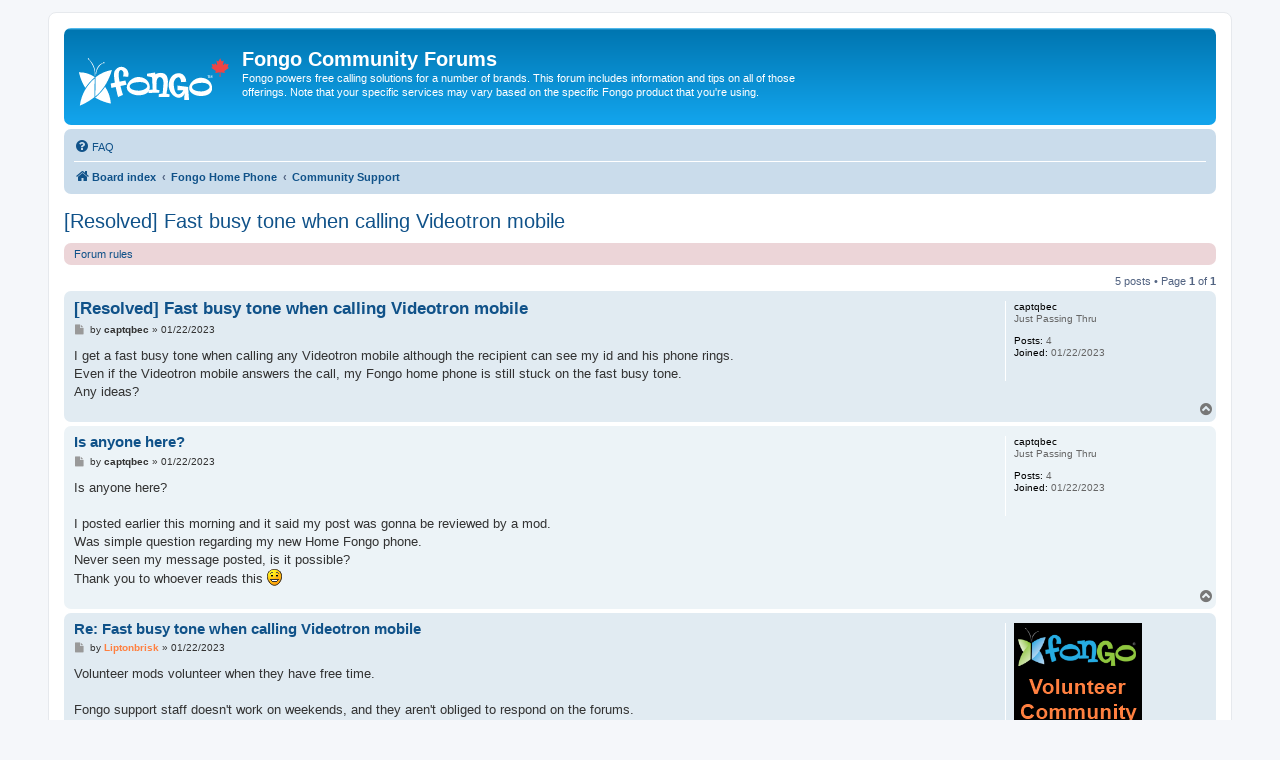

--- FILE ---
content_type: text/html; charset=UTF-8
request_url: https://forum.fongo.com/viewtopic.php?f=38&t=20517&p=80470
body_size: 5638
content:
<!DOCTYPE html>
<html dir="ltr" lang="en-gb">
<head>
<meta charset="utf-8" />
<meta http-equiv="X-UA-Compatible" content="IE=edge">
<meta name="viewport" content="width=device-width, initial-scale=1" />

        <!-- App Indexing for Google Search -->
        <link href="android-app://com.quoord.tapatalkpro.activity/tapatalk/forum.fongo.com/?ttfid=154038&location=post&fid=38&tid=20517&page=1&perpage=25&pid=80470&channel=google-indexing" rel="alternate" />
        <link href="ios-app://307880732/tapatalk/forum.fongo.com/?ttfid=154038&location=post&fid=38&tid=20517&page=1&perpage=25&pid=80470&channel=google-indexing" rel="alternate" />
        
        <link href="./mobiquo/smartbanner/manifest.json" rel="manifest">
        
        <meta name="apple-itunes-app" content="app-id=307880732, affiliate-data=at=10lR7C, app-argument=tapatalk://forum.fongo.com/?ttfid=154038&location=post&fid=38&tid=20517&page=1&perpage=25&pid=80470" />
        
<title>[Resolved] Fast busy tone when calling Videotron mobile - Fongo Community Forums</title>

	<link rel="alternate" type="application/atom+xml" title="Feed - Fongo Community Forums" href="/app.php/feed">	<link rel="alternate" type="application/atom+xml" title="Feed - News" href="/app.php/feed/news">	<link rel="alternate" type="application/atom+xml" title="Feed - All forums" href="/app.php/feed/forums">			<link rel="alternate" type="application/atom+xml" title="Feed - Forum - Community Support" href="/app.php/feed/forum/38">	<link rel="alternate" type="application/atom+xml" title="Feed - Topic - [Resolved] Fast busy tone when calling Videotron mobile" href="/app.php/feed/topic/20517">	
	<link rel="canonical" href="https://forum.fongo.com/viewtopic.php?t=20517">

<!--
	phpBB style name: prosilver
	Based on style:   prosilver (this is the default phpBB3 style)
	Original author:  Tom Beddard ( http://www.subBlue.com/ )
	Modified by:
-->

<link href="./assets/css/font-awesome.min.css?assets_version=18" rel="stylesheet">
<link href="./styles/prosilver/theme/stylesheet.css?assets_version=18" rel="stylesheet">
<link href="./styles/prosilver/theme/en/stylesheet.css?assets_version=18" rel="stylesheet">




<!--[if lte IE 9]>
	<link href="./styles/prosilver/theme/tweaks.css?assets_version=18" rel="stylesheet">
<![endif]-->





<!-- Google Ads --> 
<script async src="https://pagead2.googlesyndication.com/pagead/js/adsbygoogle.js?client=ca-pub-8920538685908747" crossorigin="anonymous"></script>

<!-- Google tag (gtag.js) -->
<script async src="https://www.googletagmanager.com/gtag/js?id=G-4VRQJF89CJ"></script> <script> window.dataLayer = window.dataLayer || []; function gtag(){dataLayer.push(arguments);} gtag('js', new Date()); gtag('config', 'G-4VRQJF89CJ'); </script>

</head>
<body id="phpbb" class="nojs notouch section-viewtopic ltr ">


<div id="wrap" class="wrap">
	<a id="top" class="top-anchor" accesskey="t"></a>
	<div id="page-header">
		<div class="headerbar" role="banner">
					<div class="inner">

			<div id="site-description" class="site-description">
		<a id="logo" class="logo" href="./index.php" title="Board index">
					<span class="site_logo"></span>
				</a>
				<h1>Fongo Community Forums</h1>
				<p>Fongo powers free calling solutions for a number of brands.  This forum includes information and tips on all of those offerings.  Note that your specific services may vary based on the specific Fongo product that you're using.</p>
				<p class="skiplink"><a href="#start_here">Skip to content</a></p>
			</div>

									
			</div>
					</div>
				<div class="navbar" role="navigation">
	<div class="inner">

	<ul id="nav-main" class="nav-main linklist" role="menubar">

		<li id="quick-links" class="quick-links dropdown-container responsive-menu hidden" data-skip-responsive="true">
			<a href="#" class="dropdown-trigger">
				<i class="icon fa-bars fa-fw" aria-hidden="true"></i><span>Quick links</span>
			</a>
			<div class="dropdown">
				<div class="pointer"><div class="pointer-inner"></div></div>
				<ul class="dropdown-contents" role="menu">
					
					
										<li class="separator"></li>

									</ul>
			</div>
		</li>

				<li data-last-responsive="true">
			<a href="/app.php/help/faq" rel="help" title="Frequently Asked Questions" role="menuitem">
				<i class="icon fa-question-circle fa-fw" aria-hidden="true"></i><span>FAQ</span>
			</a>
		</li>
						
		</ul>

	<ul id="nav-breadcrumbs" class="nav-breadcrumbs linklist navlinks" role="menubar">
				
		
		<li class="breadcrumbs" itemscope itemtype="https://schema.org/BreadcrumbList">

			
							<span class="crumb" itemtype="https://schema.org/ListItem" itemprop="itemListElement" itemscope><a itemprop="item" href="./index.php" accesskey="h" data-navbar-reference="index"><i class="icon fa-home fa-fw"></i><span itemprop="name">Board index</span></a><meta itemprop="position" content="1" /></span>

											
								<span class="crumb" itemtype="https://schema.org/ListItem" itemprop="itemListElement" itemscope data-forum-id="34"><a itemprop="item" href="./viewforum.php?f=34"><span itemprop="name">Fongo Home Phone</span></a><meta itemprop="position" content="2" /></span>
															
								<span class="crumb" itemtype="https://schema.org/ListItem" itemprop="itemListElement" itemscope data-forum-id="38"><a itemprop="item" href="./viewforum.php?f=38"><span itemprop="name">Community Support</span></a><meta itemprop="position" content="3" /></span>
							
					</li>

		
			</ul>

	</div>
</div>
	</div>

	
	<a id="start_here" class="anchor"></a>
	<div id="page-body" class="page-body" role="main">
		
		
<h2 class="topic-title"><a href="./viewtopic.php?t=20517">[Resolved] Fast busy tone when calling Videotron mobile</a></h2>
<!-- NOTE: remove the style="display: none" when you want to have the forum description on the topic body -->
<div style="display: none !important;">Have a question or problem with your Fongo Home Phone service? This forum is the place to get help from both staff and fellow community members.<br>
Visit The <a href="https://support.fongo.com/hc/en-us/categories/201668346-Fongo-Home-Phone" class="postlink">Fongo Home Phone Support</a> Knowledge-base for more.<br /></div>

	<div class="rules rules-link">
		<div class="inner">

					<a href="http://forum.fongo.com/viewtopic.php?f=11&amp;t=5&amp;p=6">Forum rules</a>
		
		</div>
	</div>

<div class="action-bar bar-top">
	
	
			
	
			<div class="pagination">
			5 posts
							&bull; Page <strong>1</strong> of <strong>1</strong>
					</div>
		</div>




			<div id="p80462" class="post has-profile bg2">
		<div class="inner">

		<dl class="postprofile" id="profile80462">
			<dt class="has-profile-rank no-avatar">
				<div class="avatar-container">
																			</div>
								<strong><span class="username">captqbec</span></strong>							</dt>

						<dd class="profile-rank">Just Passing Thru</dd>			
		<dd class="profile-posts"><strong>Posts:</strong> 4</dd>		<dd class="profile-joined"><strong>Joined:</strong> 01/22/2023</dd>		
		
						
						
		</dl>

		<div class="postbody">
						<div id="post_content80462">

					<h3 class="first">
						<a href="./viewtopic.php?p=80462#p80462">[Resolved] Fast busy tone when calling Videotron mobile</a>
		</h3>

								
						<p class="author">
									<span><i class="icon fa-file fa-fw icon-lightgray icon-md" aria-hidden="true"></i><span class="sr-only">Post</span></span>
								<span class="responsive-hide">by <strong><span class="username">captqbec</span></strong> &raquo; </span><time datetime="2023-01-22T16:17:29+00:00">01/22/2023</time>
			</p>
			
			
			
			
			<div class="content">I get a fast busy tone when calling any Videotron mobile although the recipient can see my id and his phone rings. <br>
Even if the Videotron mobile answers the call, my Fongo home phone is still stuck on the fast busy tone.<br>
Any ideas?</div>

			
			
									
						
										
						</div>

		</div>

				<div class="back2top">
						<a href="#top" class="top" title="Top">
				<i class="icon fa-chevron-circle-up fa-fw icon-gray" aria-hidden="true"></i>
				<span class="sr-only">Top</span>
			</a>
					</div>
		
		</div>
	</div>

				<div id="p80463" class="post has-profile bg1">
		<div class="inner">

		<dl class="postprofile" id="profile80463">
			<dt class="has-profile-rank no-avatar">
				<div class="avatar-container">
																			</div>
								<strong><span class="username">captqbec</span></strong>							</dt>

						<dd class="profile-rank">Just Passing Thru</dd>			
		<dd class="profile-posts"><strong>Posts:</strong> 4</dd>		<dd class="profile-joined"><strong>Joined:</strong> 01/22/2023</dd>		
		
						
						
		</dl>

		<div class="postbody">
						<div id="post_content80463">

					<h3 >
						<a href="./viewtopic.php?p=80463#p80463">Is anyone here?</a>
		</h3>

								
						<p class="author">
									<span><i class="icon fa-file fa-fw icon-lightgray icon-md" aria-hidden="true"></i><span class="sr-only">Post</span></span>
								<span class="responsive-hide">by <strong><span class="username">captqbec</span></strong> &raquo; </span><time datetime="2023-01-22T18:58:20+00:00">01/22/2023</time>
			</p>
			
			
			
			
			<div class="content">Is anyone here?<br>
<br>
I posted earlier this morning and it said my post was gonna be reviewed by a mod.<br>
Was simple question regarding my new Home Fongo phone.<br>
Never seen my message posted, is it possible?<br>
Thank you to whoever reads this <img class="smilies" src="./images/smilies/icon_e_smile.gif" width="15" height="17" alt=":)" title="Smile"></div>

			
			
									
						
										
						</div>

		</div>

				<div class="back2top">
						<a href="#top" class="top" title="Top">
				<i class="icon fa-chevron-circle-up fa-fw icon-gray" aria-hidden="true"></i>
				<span class="sr-only">Top</span>
			</a>
					</div>
		
		</div>
	</div>

				<div id="p80464" class="post has-profile bg2">
		<div class="inner">

		<dl class="postprofile" id="profile80464">
			<dt class="has-profile-rank has-avatar">
				<div class="avatar-container">
																<span class="avatar"><img class="avatar" src="./download/file.php?avatar=g9_1359398619.png" width="128" height="128" alt="User avatar" /></span>														</div>
								<strong><span style="color: #FF8040;" class="username-coloured">Liptonbrisk</span></strong>							</dt>

						<dd class="profile-rank">Technical Support</dd>			
		<dd class="profile-posts"><strong>Posts:</strong> 3558</dd>		<dd class="profile-joined"><strong>Joined:</strong> 04/26/2010</dd>		
		
											<dd class="profile-custom-field profile-device_name"><strong>SIP Device Name:</strong> Obihai 202/2182, Groundwire</dd>
												<dd class="profile-custom-field profile-firmware_version"><strong>Firmware Version:</strong> various</dd>
												<dd class="profile-custom-field profile-isp_name"><strong>ISP Name:</strong> FTTH</dd>
												<dd class="profile-custom-field profile-op_system"><strong>Computer OS:</strong> Windows 11 Pro (25H2)</dd>
												<dd class="profile-custom-field profile-router"><strong>Router:</strong> Asuswrt-Merlin &amp; others</dd>
							
						
		</dl>

		<div class="postbody">
						<div id="post_content80464">

					<h3 >
						<a href="./viewtopic.php?p=80464#p80464">Re: Fast busy tone when calling Videotron mobile</a>
		</h3>

								
						<p class="author">
									<span><i class="icon fa-file fa-fw icon-lightgray icon-md" aria-hidden="true"></i><span class="sr-only">Post</span></span>
								<span class="responsive-hide">by <strong><span style="color: #FF8040;" class="username-coloured">Liptonbrisk</span></strong> &raquo; </span><time datetime="2023-01-22T19:51:12+00:00">01/22/2023</time>
			</p>
			
			
			
			
			<div class="content">Volunteer mods volunteer when they have free time.<br>
<br>
Fongo support staff doesn't work on weekends, and they aren't obliged to respond on the forums.<br>
These are user to user support forums.<br>
<br>
If you want official support, you'll need to submit a ticket: <a href="https://support.fongo.com/hc/en-us/requests/new" class="postlink">https://support.fongo.com/hc/en-us/requests/new</a></div>

			
			
									
						
							<div id="sig80464" class="signature">Please do not send me emails; I do not work for nor represent Freephoneline or Fongo. Post questions on the forums so that others may learn from responses or assist you. Thank you. If you have an issue with your account or have a billing issue, submit a ticket here: <a href="https://support.fongo.com/hc/requests/new" class="postlink">https://support.fongo.com/hc/requests/new</a>. Visit <a href="http://status.fongo.com/" class="postlink">http://status.fongo.com/</a> to check FPL/Fongo service status. Freephoneline setup guides can be found at <a href="http://forum.fongo.com/viewforum.php?f=15" class="postlink">http://forum.fongo.com/viewforum.php?f=15</a>.</div>			
						</div>

		</div>

				<div class="back2top">
						<a href="#top" class="top" title="Top">
				<i class="icon fa-chevron-circle-up fa-fw icon-gray" aria-hidden="true"></i>
				<span class="sr-only">Top</span>
			</a>
					</div>
		
		</div>
	</div>

				<div id="p80465" class="post has-profile bg1">
		<div class="inner">

		<dl class="postprofile" id="profile80465">
			<dt class="has-profile-rank no-avatar">
				<div class="avatar-container">
																			</div>
								<strong><span class="username">captqbec</span></strong>							</dt>

						<dd class="profile-rank">Just Passing Thru</dd>			
		<dd class="profile-posts"><strong>Posts:</strong> 4</dd>		<dd class="profile-joined"><strong>Joined:</strong> 01/22/2023</dd>		
		
						
						
		</dl>

		<div class="postbody">
						<div id="post_content80465">

					<h3 >
						<a href="./viewtopic.php?p=80465#p80465">Re: Fast busy tone when calling Videotron mobile</a>
		</h3>

								
						<p class="author">
									<span><i class="icon fa-file fa-fw icon-lightgray icon-md" aria-hidden="true"></i><span class="sr-only">Post</span></span>
								<span class="responsive-hide">by <strong><span class="username">captqbec</span></strong> &raquo; </span><time datetime="2023-01-22T19:55:55+00:00">01/22/2023</time>
			</p>
			
			
			
			
			<div class="content">Ahh ok, thx for reply <img class="smilies" src="./images/smilies/icon_e_smile.gif" width="15" height="17" alt=":)" title="Smile"><br>
Thank you so much!</div>

			
			
									
						
										
						</div>

		</div>

				<div class="back2top">
						<a href="#top" class="top" title="Top">
				<i class="icon fa-chevron-circle-up fa-fw icon-gray" aria-hidden="true"></i>
				<span class="sr-only">Top</span>
			</a>
					</div>
		
		</div>
	</div>

				<div id="p80470" class="post has-profile bg2">
		<div class="inner">

		<dl class="postprofile" id="profile80470">
			<dt class="has-profile-rank no-avatar">
				<div class="avatar-container">
																			</div>
								<strong><span class="username">captqbec</span></strong>							</dt>

						<dd class="profile-rank">Just Passing Thru</dd>			
		<dd class="profile-posts"><strong>Posts:</strong> 4</dd>		<dd class="profile-joined"><strong>Joined:</strong> 01/22/2023</dd>		
		
						
						
		</dl>

		<div class="postbody">
						<div id="post_content80470">

					<h3 >
						<a href="./viewtopic.php?p=80470#p80470">Re: Fast busy tone when calling Videotron mobile</a>
		</h3>

								
						<p class="author">
									<span><i class="icon fa-file fa-fw icon-lightgray icon-md" aria-hidden="true"></i><span class="sr-only">Post</span></span>
								<span class="responsive-hide">by <strong><span class="username">captqbec</span></strong> &raquo; </span><time datetime="2023-01-24T22:38:25+00:00">01/24/2023</time>
			</p>
			
			
			
			
			<div class="content">Fixed, thx Fongo support! <img class="smilies" src="./images/smilies/icon_e_smile.gif" width="15" height="17" alt=":)" title="Smile"></div>

			
			
									
						
										
						</div>

		</div>

				<div class="back2top">
						<a href="#top" class="top" title="Top">
				<i class="icon fa-chevron-circle-up fa-fw icon-gray" aria-hidden="true"></i>
				<span class="sr-only">Top</span>
			</a>
					</div>
		
		</div>
	</div>

	

	<div class="action-bar bar-bottom">
	
		
	
	
	
	
			<div class="pagination">
			5 posts
							&bull; Page <strong>1</strong> of <strong>1</strong>
					</div>
	</div>


<div class="action-bar actions-jump">
		<p class="jumpbox-return">
		<a href="./viewforum.php?f=38" class="left-box arrow-left" accesskey="r">
			<i class="icon fa-angle-left fa-fw icon-black" aria-hidden="true"></i><span>Return to “Community Support”</span>
		</a>
	</p>
	
		<div class="jumpbox dropdown-container dropdown-container-right dropdown-up dropdown-left dropdown-button-control" id="jumpbox">
			<span title="Jump to" class="button button-secondary dropdown-trigger dropdown-select">
				<span>Jump to</span>
				<span class="caret"><i class="icon fa-sort-down fa-fw" aria-hidden="true"></i></span>
			</span>
		<div class="dropdown">
			<div class="pointer"><div class="pointer-inner"></div></div>
			<ul class="dropdown-contents">
																				<li><a href="./viewforum.php?f=3" class="jumpbox-cat-link"> <span> Home</span></a></li>
																<li><a href="./viewforum.php?f=66" class="jumpbox-sub-link"><span class="spacer"></span> <span>&#8627; &nbsp; System Status</span></a></li>
																<li><a href="./viewforum.php?f=67" class="jumpbox-sub-link"><span class="spacer"></span> <span>&#8627; &nbsp; Fongo Support</span></a></li>
																<li><a href="./viewforum.php?f=48" class="jumpbox-sub-link"><span class="spacer"></span> <span>&#8627; &nbsp; Contact Information</span></a></li>
																<li><a href="./viewforum.php?f=11" class="jumpbox-sub-link"><span class="spacer"></span> <span>&#8627; &nbsp; Important Links and Forum Rules</span></a></li>
																<li><a href="./viewforum.php?f=4" class="jumpbox-sub-link"><span class="spacer"></span> <span>&#8627; &nbsp; Fongo Announcements</span></a></li>
																<li><a href="./viewforum.php?f=9" class="jumpbox-cat-link"> <span> General Discussions</span></a></li>
																<li><a href="./viewforum.php?f=10" class="jumpbox-sub-link"><span class="spacer"></span> <span>&#8627; &nbsp; General Discussions</span></a></li>
																<li><a href="./viewforum.php?f=14" class="jumpbox-sub-link"><span class="spacer"></span> <span>&#8627; &nbsp; Tips &amp; Tricks From Seasoned Users</span></a></li>
																<li><a href="./viewforum.php?f=12" class="jumpbox-cat-link"> <span> Fongo Mobile</span></a></li>
																<li><a href="./viewforum.php?f=63" class="jumpbox-sub-link"><span class="spacer"></span> <span>&#8627; &nbsp; Fongo Mobile Support</span></a></li>
																<li><a href="./viewforum.php?f=30" class="jumpbox-sub-link"><span class="spacer"></span> <span>&#8627; &nbsp; Suggestions &amp; Feedback</span></a></li>
																<li><a href="./viewforum.php?f=32" class="jumpbox-sub-link"><span class="spacer"></span> <span>&#8627; &nbsp; Community Support</span></a></li>
																<li><a href="./viewforum.php?f=40" class="jumpbox-sub-link"><span class="spacer"></span> <span>&#8627; &nbsp; Support Technique Français</span></a></li>
																<li><a href="./viewforum.php?f=34" class="jumpbox-cat-link"> <span> Fongo Home Phone</span></a></li>
																<li><a href="./viewforum.php?f=64" class="jumpbox-sub-link"><span class="spacer"></span> <span>&#8627; &nbsp; Fongo Home Phone Support</span></a></li>
																<li><a href="./viewforum.php?f=36" class="jumpbox-sub-link"><span class="spacer"></span> <span>&#8627; &nbsp; Suggestions &amp; Feedback</span></a></li>
																<li><a href="./viewforum.php?f=38" class="jumpbox-sub-link"><span class="spacer"></span> <span>&#8627; &nbsp; Community Support</span></a></li>
																<li><a href="./viewforum.php?f=42" class="jumpbox-sub-link"><span class="spacer"></span> <span>&#8627; &nbsp; Support Technique Français</span></a></li>
																<li><a href="./viewforum.php?f=68" class="jumpbox-cat-link"> <span> Fongo Internet</span></a></li>
																<li><a href="./viewforum.php?f=69" class="jumpbox-sub-link"><span class="spacer"></span> <span>&#8627; &nbsp; Fongo Internet Support</span></a></li>
																<li><a href="./viewforum.php?f=72" class="jumpbox-sub-link"><span class="spacer"></span> <span>&#8627; &nbsp; Suggestions &amp; Feedback</span></a></li>
																<li><a href="./viewforum.php?f=73" class="jumpbox-sub-link"><span class="spacer"></span> <span>&#8627; &nbsp; Community Support</span></a></li>
																<li><a href="./viewforum.php?f=74" class="jumpbox-sub-link"><span class="spacer"></span> <span>&#8627; &nbsp; Support Technique Français</span></a></li>
																<li><a href="./viewforum.php?f=56" class="jumpbox-cat-link"> <span> Fongo Works</span></a></li>
																<li><a href="./viewforum.php?f=65" class="jumpbox-sub-link"><span class="spacer"></span> <span>&#8627; &nbsp; Fongo Works Support</span></a></li>
																<li><a href="./viewforum.php?f=60" class="jumpbox-sub-link"><span class="spacer"></span> <span>&#8627; &nbsp; Suggestions &amp; Feedback</span></a></li>
																<li><a href="./viewforum.php?f=58" class="jumpbox-sub-link"><span class="spacer"></span> <span>&#8627; &nbsp; Community Support</span></a></li>
																<li><a href="./viewforum.php?f=62" class="jumpbox-sub-link"><span class="spacer"></span> <span>&#8627; &nbsp; Support Technique Français</span></a></li>
																<li><a href="./viewforum.php?f=70" class="jumpbox-cat-link"> <span> Fongo Wireless</span></a></li>
																<li><a href="./viewforum.php?f=71" class="jumpbox-sub-link"><span class="spacer"></span> <span>&#8627; &nbsp; Fongo Wireless Support</span></a></li>
																<li><a href="./viewforum.php?f=75" class="jumpbox-sub-link"><span class="spacer"></span> <span>&#8627; &nbsp; Suggestions &amp; Feedback</span></a></li>
																<li><a href="./viewforum.php?f=76" class="jumpbox-sub-link"><span class="spacer"></span> <span>&#8627; &nbsp; Community Support</span></a></li>
																<li><a href="./viewforum.php?f=77" class="jumpbox-sub-link"><span class="spacer"></span> <span>&#8627; &nbsp; Support Technique Français</span></a></li>
																<li><a href="./viewforum.php?f=5" class="jumpbox-cat-link"> <span> Freephoneline</span></a></li>
																<li><a href="./viewforum.php?f=15" class="jumpbox-sub-link"><span class="spacer"></span> <span>&#8627; &nbsp; Device Configuration Sharing</span></a></li>
																<li><a href="./viewforum.php?f=6" class="jumpbox-sub-link"><span class="spacer"></span> <span>&#8627; &nbsp; Suggestions &amp; Feedback</span></a></li>
																<li><a href="./viewforum.php?f=8" class="jumpbox-sub-link"><span class="spacer"></span> <span>&#8627; &nbsp; Community Support</span></a></li>
																<li><a href="./viewforum.php?f=44" class="jumpbox-sub-link"><span class="spacer"></span> <span>&#8627; &nbsp; Support Technique Français</span></a></li>
											</ul>
		</div>
	</div>

	</div>




			</div>


<div id="page-footer" class="page-footer" role="contentinfo">
	<div class="navbar" role="navigation">
	<div class="inner">

	<ul id="nav-footer" class="nav-footer linklist" role="menubar">
		<li class="breadcrumbs">
									<span class="crumb"><a href="./index.php" data-navbar-reference="index"><i class="icon fa-home fa-fw" aria-hidden="true"></i><span>Board index</span></a></span>					</li>
		
				<li class="rightside">All times are <span title="UTC-5">UTC-05:00</span></li>
															<li class="rightside" data-last-responsive="true">
				<a href="./memberlist.php?mode=contactadmin" role="menuitem">
					<i class="icon fa-envelope fa-fw" aria-hidden="true"></i><span>Contact us</span>
				</a>
			</li>
			</ul>

	</div>
</div>

	<div class="copyright">
				<p class="footer-row">
			<span class="footer-copyright">Powered by <a href="https://www.phpbb.com/">phpBB</a>&reg; Forum Software &copy; phpBB Limited</span>
		</p>
						<p class="footer-row" role="menu">
			<a class="footer-link" href="./ucp.php?mode=privacy" title="Privacy" role="menuitem">
				<span class="footer-link-text">Privacy</span>
			</a>
			|
			<a class="footer-link" href="./ucp.php?mode=terms" title="Terms" role="menuitem">
				<span class="footer-link-text">Terms</span>
			</a>
		</p>
					</div>

	<div id="darkenwrapper" class="darkenwrapper" data-ajax-error-title="AJAX error" data-ajax-error-text="Something went wrong when processing your request." data-ajax-error-text-abort="User aborted request." data-ajax-error-text-timeout="Your request timed out; please try again." data-ajax-error-text-parsererror="Something went wrong with the request and the server returned an invalid reply.">
		<div id="darken" class="darken">&nbsp;</div>
	</div>

	<div id="phpbb_alert" class="phpbb_alert" data-l-err="Error" data-l-timeout-processing-req="Request timed out.">
		<a href="#" class="alert_close">
			<i class="icon fa-times-circle fa-fw" aria-hidden="true"></i>
		</a>
		<h3 class="alert_title">&nbsp;</h3><p class="alert_text"></p>
	</div>
	<div id="phpbb_confirm" class="phpbb_alert">
		<a href="#" class="alert_close">
			<i class="icon fa-times-circle fa-fw" aria-hidden="true"></i>
		</a>
		<div class="alert_text"></div>
	</div>
</div>

</div>

<div>
	<a id="bottom" class="anchor" accesskey="z"></a>
	</div>

<script src="./assets/javascript/jquery-3.7.1.min.js?assets_version=18"></script>
<script src="./assets/javascript/core.js?assets_version=18"></script>


<script>
(function($) {  // Avoid conflicts with other libraries

'use strict';

	phpbb.addAjaxCallback('reporttosfs', function(data) {
		if (data.postid !== "undefined") {
			$('#sfs' + data.postid).hide();
			phpbb.closeDarkenWrapper(5000);
		}
	});

})(jQuery);
</script>
<script src="./styles/prosilver/template/forum_fn.js?assets_version=18"></script>
<script src="./styles/prosilver/template/ajax.js?assets_version=18"></script>



</body>
</html>


--- FILE ---
content_type: text/html; charset=utf-8
request_url: https://www.google.com/recaptcha/api2/aframe
body_size: 266
content:
<!DOCTYPE HTML><html><head><meta http-equiv="content-type" content="text/html; charset=UTF-8"></head><body><script nonce="pyJynufSjzBxno5xmE1tZg">/** Anti-fraud and anti-abuse applications only. See google.com/recaptcha */ try{var clients={'sodar':'https://pagead2.googlesyndication.com/pagead/sodar?'};window.addEventListener("message",function(a){try{if(a.source===window.parent){var b=JSON.parse(a.data);var c=clients[b['id']];if(c){var d=document.createElement('img');d.src=c+b['params']+'&rc='+(localStorage.getItem("rc::a")?sessionStorage.getItem("rc::b"):"");window.document.body.appendChild(d);sessionStorage.setItem("rc::e",parseInt(sessionStorage.getItem("rc::e")||0)+1);localStorage.setItem("rc::h",'1768953358111');}}}catch(b){}});window.parent.postMessage("_grecaptcha_ready", "*");}catch(b){}</script></body></html>